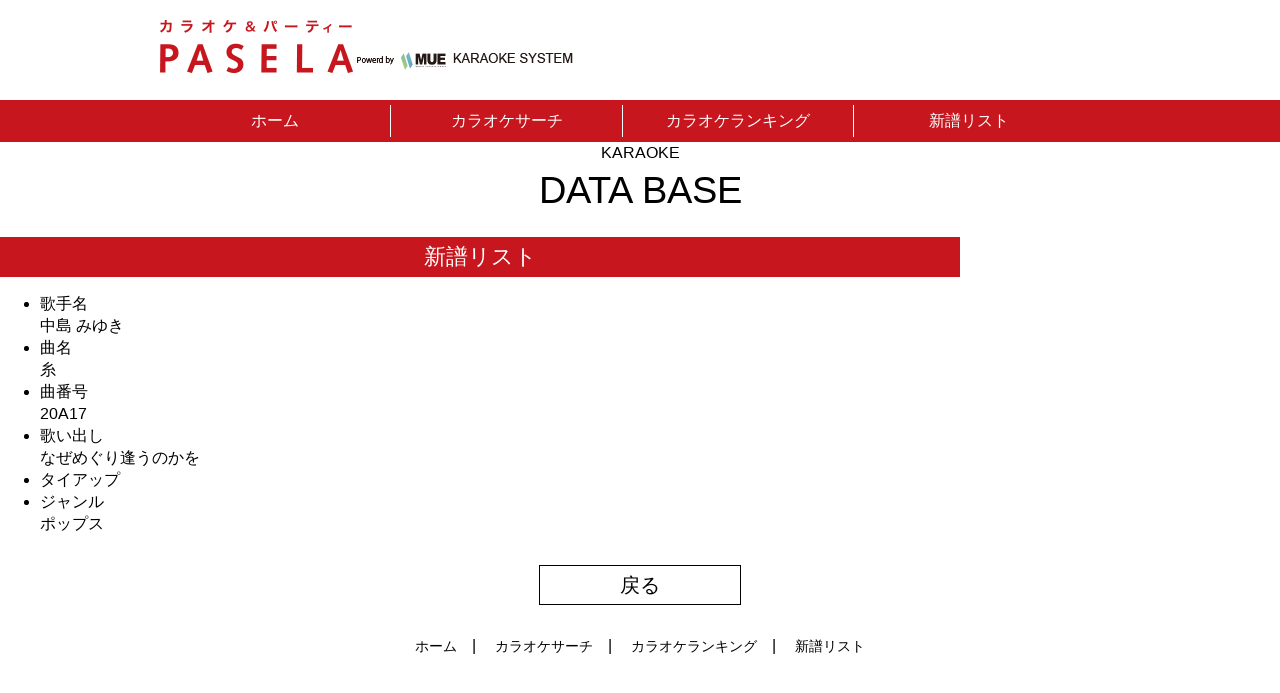

--- FILE ---
content_type: text/html; charset=UTF-8
request_url: https://karaoke.mashup.jp/database.php?id=20A17&rp=ranking&c=2&p=202304&m=21
body_size: 8047
content:
<html>
   <meta http-equiv="Content-Type" content="text/html; charset=UTF-8"> 
   <meta name="viewport" content="width=device-width, initial-scale=1.0, maximum-scale=1.0, minimum-scale=1.0">
<head>
   <title>カラオケパセラ 検索・ランキング・新譜情報｜MUEカラオケ</title>
   <meta name="keywords" content="パセラ,カラオケ,ランキング,人気,新曲,新譜,検索,洋楽,韓国,中国,外国曲">
   <meta name="description" content="カラオケパセラのオリジナルカラオケシステム「MUEカラシステム」は曲数世界最強！ だからあなたの歌いたい曲がきっと見つかる！人気カラオケランキング、楽曲検索、新曲情報サイト。">
   <script type="text/javascript" src="//ajax.googleapis.com/ajax/libs/jquery/1.8.0/jquery.min.js"></script>
   <script src="//ajax.googleapis.com/ajax/libs/jquery/1.11.1/jquery.min.js"></script>
   <script src="js/bgswitcher.js"></script>
   <link rel="stylesheet" type="text/css" href="css/pasela.css"/ media="screen and (min-width:769px)" >
   <link rel="stylesheet" type="text/css" href="css/pasela_sp.css?201811081722"/ media="screen and (max-width:768px)" >

   <script type="text/javascript">
history.replaceState(null, document.getElementsByTagName('title')[0].innerHTML, null);
window.addEventListener('popstate', function() {
    	if($("#loading").length != 0){
		$("#loading").remove();
	}
}, false);

   $(window).unload(function(){
	if($("#loading").length != 0){
		$("#loading").remove();
	}
   });

   function getScrollBottom() {
	var body = window.document.body;
	var html = window.document.documentElement;
	var scrollTop = body.scrollTop || html.scrollTop;
	var mh = html.scrollHeight;
	if (html.scrollHeight < html.clientHeight) {
		mh = html.clientHeight;
	}
	var y = mh - scrollTop;
	return y;
   }

   $(document).ready(function(){
      //BGSWITCHER設定
      $('#bgswitcher').bgSwitcher({
         images: ['images/top_01.jpg','images/top_02.jpg','images/top_03.jpg','images/top_04.jpg','images/top_05.jpg'],
         interval: 5000
      });
   });
   $(window).ready(function(){
   // humボタンのクリック
      $('#hum').on('click',function(){
         $('#navi').css({transform:'translate(0,110vw)'});
      });
   // navi_closeボタンのクリック
      $('#navi_close').on('click',function(){
         $('#navi').css({transform:'translate(0,-110vw)'});
      });
   //topbackボタンの初期非表示
      var topback = $('#topback');
      topback.hide();
   //スクロールでtopbackボタンの表示
      $(window).scroll(function(){
         
         if (getScrollBottom() < 500){
            topback.fadeIn();
         }else{
            topback.fadeOut();
         }
      });
   // スクロールの速度を落とす
      $('a[href^="#"]').click(function() {
      // スクロールの速度を選択
      var speed = 200;
      // アンカーの値取得する
      var href= $(this).attr("href");
      // 移動先を取得する
      var target = $(href == "#" || href == "" ? 'html' : href);
      // 移動先を数値で取得する
      var position = target.offset().top;
      // スムーススクロールの設定
      $('body,html').animate({scrollTop:position}, speed, 'swing');
      return false;
      });
   });
   //レスポンシブルの切り替えでリロード
   var timer = 0;
   var currentWidth = window.innerWidth;
   $(window).resize(function(){
      if (currentWidth == window.innerWidth) {
          return;
      }
      if (timer > 0) {
          clearTimeout(timer);
      }
      timer = setTimeout(function () {
          location.reload();
      }, 200);
    });

   function dispLoading(){
   	if($("#loading").length == 0){
		$("body").append("<div id='loading'><div class='loadingMsg'>検索画面へ戻ります</div></div>");
		setTimeout(function() { 

			location.href='search_result.php?p=202304&o=&sel_rows=&sk=' 

}, 500);
		}
   }
   </script>

<style>
#loading {
	display: table;
	width: 100%;
	height: 100%;
	position: fixed;
	top: 0;
	left: 0;
	background-color: #fff;
	opacity: 0.8;
	z-index: 2000;
}

#loading .loadingMsg {
	display: table-cell;
	text-align: center;
	vertical-align: middle;
	padding-top: 140px;
	background: url("images/loading.gif") center center no-repeat;
}
</style>

</head>
<body>
<div id="waku">
   <div id="header">
	<a href="index.php"><img src="images/logo_small_red.png"></a>
<img src="images/powerdby_black.png">
<form name="frm_ser" method="post" action="search_result.php">
<!--
<input type="text" name="headersearch_box" id="headersearch_box" class="sp_none" value="" />
<input type="button" name="headersearch_btn" id="headersearch_btn" class="sp_none"  value="検索" onclick="javascript:document.frm_ser.submit();" />
-->
</form>   </div><!-- /header -->
   <div id="navi">
      <ul>
         <li><a href="index.php">ホーム</a></li>
	 <li><a href="search.php">カラオケサーチ</a></li>
	 <li><a href="ranking.php">カラオケランキング</a></li>
	 <li><a href="newsong.php">新譜リスト</a></li>
      </ul>
      <div id="navi_close" class="pc_none">×</div>
   </div><!-- /navi -->
   <div id="database_box">
      <div class="top_h1">KARAOKE</div>
      <div class="top_h2">DATA BASE</div>
      <div class="top_h3">新譜リスト</div>
      <ul class="database_list">
         <li>
            <div class="database_left">歌手名</div>
            <div class="database_right">中島 みゆき</div>
         </li>
         <li>
            <div class="database_left">曲名</div>
            <div class="database_right">糸</div>
         </li>
         <li>
            <div class="database_left">曲番号</div>
            <div class="database_right">20A17</div>
         </li>
         <li>
            <div class="database_left">歌い出し</div>
            <div class="database_right">なぜめぐり逢うのかを</div>
         </li>
         <li>
            <div class="database_left">タイアップ</div>
            <div class="database_right"></div>
         </li>
         <li>
            <div class="database_left">ジャンル</div>
            <div class="database_right">ポップス</div>
         </li>
      </ul>
      <div class="more"><a href="ranking.php?p=202304&c=2#k2_21" >戻る</a></div>
   </div><!-- /database -->
   <div id="foot_navi" class="sp_none">
      <a class="foot_navi_list" href="index.php">ホーム</a>|
      <a class="foot_navi_list" href="search.php">カラオケサーチ</a>|
      <a class="foot_navi_list" href="ranking.php">カラオケランキング</a>|
      <a class="foot_navi_list" href="newsong.php">新譜リスト</a>
   </div><!-- /foot_navi -->
   <ul id="sp_foot_navi" class="pc_none">
      <li class="sp_foot_navi_list"><a href="index.php"><img src="images/spbtn_home.png"><span>ホーム</span></a></li>
      <li class="sp_foot_navi_list"><a href="search.php"><img src="images/spbtn_search.png"><span>カラオケサーチ</span></a></li>
      <li class="sp_foot_navi_list"><a href="ranking.php"><img src="images/spbtn_ranking.png"><span>カラオケランキング</span></a></li>
      <li class="sp_foot_navi_list"><a href="newsong.php"><img src="images/spbtn_new.png"><span>新譜リスト</span></a></li>
   </ul><!-- /sp_foot_navi -->
   <div id="footer" class="center">
      <div class="site"><a href="http://pasela.co.jp" target="_blank">カラオケパセラ　オフィシャルサイト</a></div>
      <div class="copy">Copyright 2018 Pasela Resorts. Powered by MUE Karaoke System.</div>
</div><!-- /footer -->


<!-- Global site tag (gtag.js) - Google Analytics -->
<script async src="https://www.googletagmanager.com/gtag/js?id=UA-129536340-1"></script>
<script>
  window.dataLayer = window.dataLayer || [];
  function gtag(){dataLayer.push(arguments);}
  gtag('js', new Date());

  gtag('config', 'UA-129536340-1');
</script>
   <div id="topback">
      <a href="#waku"><img src="images/topback.png"></a>
   </div>
</div><!-- /waku -->
<div id="hum" class="pc_none"><img src="images/menu.png"></div>
</body>
</html>

--- FILE ---
content_type: text/css
request_url: https://karaoke.mashup.jp/css/pasela_sp.css?201811081722
body_size: 15540
content:
body{
   margin: 0;
   padding: 0;
   line-height: 1.4;
   font-family: 游ゴシック体, 'Yu Gothic', YuGothic, 'ヒラギノ角ゴシック Pro', 
                'Hiragino Kaku Gothic Pro', メイリオ, Meiryo, Osaka, 'ＭＳ Ｐゴシック', 'MS PGothic', sans-serif;
   }
   
   a:link{
   cursor: pointer;
   cursor: hand;
   }


.sp_none{
display: none;
}


.clear{
clear: both;
}


.center{
text-align: center;
}


.sp_center{
text-align: center;
}


.left{
text-align: left;
}


.red{
color: #C7161D;
}


.box_900{
}


#hum{
display: block;
position: absolute;
top: 5vw;
right: 5vw;
width: 40px;
}


   #hum img{
   width:100%;
   }


#waku{
width: 100%;
overflow: hidden;
position: relative;
}


#bgswitcher{
width: 100%;
height: 100vw;
background-position:center center;
background-size: cover;
align-items: center;
justify-content: center;
}


#header{
width: 50%;
margin-left: 5vw;
padding-top: 5vw;
position: relative;
}


   #header img{
   width: 100%;
   }
   
   
   #headersearch_box,#headersearch_btn{
   display: none;
   }


#navi{
position: fixed;
top: -110vw;
width: 100%;
background-color: #C7161D;
z-index: 1000;
overflow-y: hidden;
transition: all 0.2s ease-in-out;
}


   #navi ul{
   width: 96%;
   padding:  8vw 2% 0 2%;
   margin: 0 auto;
   }
   
   
   #navi ul li{
   list-style-type: none;
   text-align: center;
   border-bottom: solid 1px #FFF;
   }
   
   
   #navi ul li a{
   display: block;
   padding: 5vw 0;
   color: #FFF;
   text-decoration: none;
   font-size: 6vw;
   }
   
   
   #navi_close{
   text-align: center;
   color: #FFF;
   font-size: 10vw;
   display: block;
   padding: 5vw 0 8vw 0;
   }


.top_select_h{
font-size: 5.8vw;
margin: 5px 0;
}


.top_select_h_small{
font-size: 3vw;
}


#top_select{
width: 100%;
margin: 0 auto;
color: #FFF;
text-align: center;
padding-top: 10vw;
}


   #top_select ul{
   margin: 0;
   padding: 8vw 0;
   letter-spacing: 0em;
   }
   
   
   #top_select ul li{
   width: 29vw;
   height: 29vw;
   list-style-type: none;
   display: inline-block;
   letter-spacing: 0em;
   margin: 0 1vw;
   border: solid 1px #FFF;
   vertical-align: top;
   }
   
   
   #top_select ul li a{
   text-decoration: none;
   }
   
   
   .topbox_h1{
   color: #FFF;
   font-size: 2.6vw;
   margin-top: 10vw;
   }
   
   
   .topbox_h2{
   color: #FFF;
   font-size: 5vw;
   }
   
   #top_select ul li img{
   width: 100%;
   }


.top_h1{
font-size: 4vw;
text-align: center;
}


.top_h2{
font-size: 10vw;
text-align: center;
margin-bottom: 10vw;
}

.top_h3{
width: 100%;
background-color: #C7161D;
color: #FFF;
font-size: 5vw;
text-align: center;
padding-top: 2vw;
padding-bottom: 2vw;
}


.more{
width: 50%;
margin: 15vw auto 5vw auto;
border: solid 1px #000;
text-align: center;
background-color: #FFF;
}


   .more a{
   font-size: 5vw;
   display: block;
   padding-top: 2vw;
   padding-bottom: 2vw;
   text-decoration: none;
   color: #000;
   }
   
   
   .ranking_more{
   margin-top: 20vw;
   margin-bottom: 20vw;
   width: 70%;
   background-color: #FFF;
   }


#search{
width: 100%;
margin: 0 auto;
padding: 15vw 0;
position: relative;
}


   #topseach{
   width: 90%;
   margin: 10vw auto;
   }
   
   
   #topsearch_box{
   width: 78%;
   height: 10vw;
   font-size: 4vw;
   }
   
   
   #topsearch_btn{
   width: 18%;
   height: 10vw;
   float: right;
   border: solid 1px #000;
   background-color: #C8C9CA;
   font-size: 4vw;
   }
   
   
   .search_result_h{
   width: 96%;
   margin: 8vw auto;
   padding: 5vw 2%;
   border-top: solid 1px #000;
   border-bottom: solid 1px #000;
   font-size: 4vw;
   }
   
   
   .searchtop_btn{
   position: absolute;
   border: solid 1px #000;
   top: 70px;
   right: 30px;
   }
   
   
   .searchtop_btn a{
   padding: 10px 20px;
   display: block;
   text-decoration: none;
   color: #000;
   }
   
   
   #search_name{
   background-color: #C8C9CA;
   padding: 3vw 0;
   border: 0;
   }
   
   
   .search_list{
   padding: 0;
   letter-spacing: -1em;
   width: 100%;
   margin: 0 auto;
   padding: 5vw 0;
   border-bottom: solid 1px #000;
   font-size: 5vw;
   }
   
   
   .search_list li{
   list-style-type: none;
   display: inline-block;
   letter-spacing: 0em;
   padding: 0 1%;
   vertical-align: top;
   }
   
   
   .search_list li:nth-child(1){
   width: 45%;
   padding: 0 2%;
   }
   
   
   .search_list li:nth-child(2){
   width: 45%;
   padding: 0 2%;
   }
   
   
   .search_list li:nth-child(3){
   display: none;
   }
   
   
   .search_list li:nth-child(4){
   display: none;
   }
   
   
   .search_list li:nth-child(5){
   display: none;
   }
   
   
   .search_list li:nth-child(6){
   display: none;
   }
   
   
   #simple_search{
   width: 100%;
   margin-bottom: 20vw;
   }
   
   
   #simple_search_box{
   width: 90%;
   height: 10vw;
   font-size: 4vw;
   margin: 10vw 0;
   padding: 2vw;
   }
   
   
   #simple_search_btn{
   width: 20%;
   height: 10vw;
   border: solid 1px #000;
   background-color: #C8C9CA;
   font-size: 5vw;
   margin: 0 auto 8vw auto;
   text-align: center;
   }
   
   
   .search_h{
   display: block;
   background-color: #C8C9CA;
   color: #FFF;
   font-size: 7vw;
   text-align: center;
   padding: 2vw 0;
   }
   
   
   #manual_search{
   width: 100%;
   margin-bottom: 20vw;
   }
   
   
   .manual_search_list{
   width: 96%;
   margin: 5vw 2%;
   display: inline-block;
   text-align: left;
   }
   
   
   .search_coment{
   font-size: 4vw;
   text-align: left;
   display: inline-block;
   padding: 0 5%;
   }
   
   
   .manual_search_genre{
   width: 96%;
   margin: 5vw 2%;
   display: inline-block;
   text-align: left;
   }
   
   
   #ranking_radio_sp{
   width: 90%;
   padding: 2vw;
   margin: 0 2% 5vw 8%;
   font-size: 4vw;
   }
   
   
   .search_box{
   width: 90%;
   padding: 2vw;
   margin: 0 2% 5vw 8%;
   display: inline-block;
   font-size: 4vw;
   }
   
   
   .search_radio{
   width: 70%;
   display: inline-block;
   vertical-align: top;
   }
   
   
   .search_radio div{
   width: 20%;
   display: inline-block;
   margin: 5px 0;
   }
   
   
   #manual_search_btn{
   width: 20%;
   height: 10vw;
   border: solid 1px #000;
   background-color: #C8C9CA;
   font-size: 5vw;
   margin: 0 auto 8vw auto;
   text-align: center;
   }


#ranking{
width: 100%;
margin: 0 auto;
padding: 20vw 0;
}


   #ranking_box{
   background-color: #EEEEEF;
   }
   
   
   #topranking_period{
   width: 95%;
   margin: 5vw auto;
   font-size: 4vw;
   text-align: right;
   }
   
   
   #topranking_name{
   background-color: #C8C9CA;
   padding: 3vw 0;
   border: 0;
   }
   
   
   .topranking_list{
   padding: 0;
   letter-spacing: -1em;
   width: 100%;
   margin: 0 auto;
   padding: 6vw 0;
   vertical-align: middle;
   border-bottom: solid 1px #000;
   background-color: #FFF;
   font-size: 4.2vw;
   }
   
   
   .topranking_list li{
   list-style-type: none;
   display: inline-block;
   letter-spacing: 0em;
   position: relative;
   padding: 0 2%;
   vertical-align: middle;
   }
   
   
   .topranking_list img{
   width: 10vw;
   position: absolute;
   top: -5vw;
   left: 2vw;
   }
   
   
   .topranking_list li:nth-child(1){
   width: 9%;
   text-align: center;
   }
   
   
   .topranking_list li:nth-child(2){
   display: none;
   }
   
   
   .topranking_list li:nth-child(3){
   width: 39%;
   }
   
   
   .topranking_list li:nth-child(4){
   width: 39%;
   }
   
   
   .topranking_list li:nth-child(5){
   display: none;
   }
   
   .topranking_list a{
   padding: 10px 20px;
   display: block;
   text-decoration: none;
   color: #000;
   }
	
   
   .rank_up{
   color: #C7161D;
   }
   
   
   .rank_down{
   color: #003FBC;
   }
   
   
   .ranking_monthno{
   margin: 9vw 0;
   text-align: center;
   font-size: 9vw;
   }
   
   
   #weeklyranking{
   width: 95%;
   margin: 0 auto;
   text-align: left;
   padding-left: 5%;
   }
   
   
   #monthlyranking{
   width: 95%;
   margin: 0 auto;
   background-color: 1D5CAE;
   text-align: left;
   padding-left: 5%;
   }
   
   
   #anisonranking{
   width: 95%;
   margin: 0 auto;
   background-color: E2007F;
   text-align: left;
   padding-left: 5%;
   }
   
   
   .ranking_detail{
   width: 95%;
   margin: 7vw auto;
   padding-left: 5%;
   }
   
   
   .pastranking_box{
   width: 98%;
   text-align: center;
   margin: 15vw 1%;
   }
   
   
   .pastranking_year{
   width: 100%;
   margin: 0 auto;
   padding: 8vw 0;
   background-color: #C8C9CA;
   border-top: solid 1px #000;
   border-left: solid 1px #000;
   border-right: solid 1px #000;
   font-size: 6vw;
   }
   
   
   .pastranking_year_sp{
   margin: 0;
   padding: 0;
   letter-spacing: -1em;
   }
   
   
   .pastranking_year_sp li{
   list-style-type: none;
   display: inline-block;
   letter-spacing: 0em;
   width: 32.5%;
   padding: 4vw 0;
   background-color: #C8C9CA;
   text-align: center;
   }
   
   
   .pastranking_year_sp li:first-child{
   border-top: solid 1px #000;
   border-left: solid 1px #000;
   border-right: solid 1px #C8C9CA;
   color: #C8C9CA;
   }
   
   
   .pastranking_year_sp li:nth-child(2){
   border-top: solid 1px #000;
   vertical-align: top;
   color: #000;
   }
   
   
   .pastranking_year_sp li:last-child{
   border-top: solid 1px #000;
   border-left: solid 1px #C8C9CA;
   border-right: solid 1px #000;
   color: #C8C9CA;
   }
   
   
   .pastranking_month{
   margin: 0;
   padding: 0;
   width: 100%;
   letter-spacing: -1em;
   }
   
   
   .pastranking_month li{
   list-style-type: none;
   display: inline-block;
   letter-spacing: 0em;
   width: 32.5%;
   height: 15vw;
   border-right: solid 1px #000;
   border-bottom: solid 1px #000;
   line-height: 15vw;
   text-align: center;
   }
   
   
   .pastranking_month li:first-child,
   .pastranking_month li:nth-child(4),
   .pastranking_month li:nth-child(7),
   .pastranking_month li:nth-child(10){
   border-left: solid 1px #000;
   }
   
   
   .pastranking_month li a{
   margin: 0;
   display: block;
   text-decoration: none;
   color: #000;
   }
   
   #ranking_navi_sp{
   width: 60%;
   margin: 0 auto 8vw auto;
   padding: 2vw;
   font-size: 4vw;
   }

   .ranking_navi_sp_sel {
   width: 60%;
   margin: 0 auto 8vw auto;
   padding: 2vw;
   font-size: 4vw;
   }
   
   
   #monthlyranking_box,
   #anisonranking_box{
   display: none;
   }


#newsongs{
width: 100%;
margin: 0 auto;
padding: 20vw 0;
}


   #initial{
   padding: 0;
   letter-spacing: -1em;
   width: 100%;
   margin: 8vw 0 5vw 1%;
   }
   
   
   #initial li{
   list-style-type: none;
   float: left;
   letter-spacing: 0em;
   width: 14.5%;
   border: solid 1px #000;
   text-align: center;
   margin-right: 1.4%;
   margin-bottom: 2vw;
   text-align: left;
   }
   
   
   #initial:after{
   content: "";
   clear: both;
   height: 0;
   display: block;
   visibility: hidden;
   }
   
   
   #initial li a{
   text-decoration: none;
   color: #000;
   padding: 2vw 0;
   display: block;
   text-align: center;
   }
   
   
   .topnewsongs_month{
   text-align: center;
   margin: 3vw 0;
   font-size: 10vw;
   }
   
   
   #topnewsongs_name{
   background-color: #C8C9CA;
   padding: 3vw 0;
   border: 0;
   }
   
   
   .topnewsongs_list{
   padding: 0;
   letter-spacing: -1em;
   width: 100%;
   margin: 0 auto;
   padding: 6vw 0;
   border-bottom: solid 1px #000;
   font-size: 4.2vw;
   }
   
   
   .topnewsongs_list li{
   list-style-type: none;
   display: inline-block;
   letter-spacing: 0em;
   vertical-align: top;
   }
   
   
      .topnewsongs_list li a{
      color: #000;
      text-decoration: none;
      }
   
   
   .topnewsongs_list li:nth-child(1){
   width: 46%;
   font-feature-settings: "pkna";
   padding: 0 2% 0 3%
   }
   
   
   .topnewsongs_list li:nth-child(2){
   width: 45%;
   font-feature-settings: "pkna";
   padding: 0 2% 0 2%
   }
   
   
   .topnewsongs_list li:nth-child(3){
   display: none;
   }
   
   
   .topnewsongs_list li:nth-child(4){
   display: none;
   }
   
   
   .topnewsongs_list li:nth-child(5){
   display: none;
   }
   
   
   #newsongs_h{
   width: 95%;
   margin: 0 auto;
   text-align: left;
   padding-left: 5%;
   }
   
   
   #genre{
   padding: 0;
   letter-spacing: -1em;
   width: 100%;
   margin: 8vw 0 0 1%;
   }
   
   
   #genre li{
   width: 14.5%;
   text-align: center;
   list-style-type: none;
   display: inline-block;
   letter-spacing: 0em;
   border: solid 1px #000;
   padding: 2vw 0;
   margin-right: 1.4%;
   }
   
   
   #genre li a{
   text-decoration: none;
   color: #000;
   display: block;
   }
   
   
   #prevnext_box{
   font-size: 4vw;
   text-align: center;
   margin: 10vw 0;
   }
   
   
   #prevnext_box a{
   text-decoration: none;
   color: #000;
   }
   
   
   .prevnext{
   
   margin: 0 4vw;
   display: inline-block;
   }
   
   
   .prevnext a{
   border: solid 1px #000;
   padding: 4vw 4vw;
   display: inline-block;
   text-decoration: none;
   color: #000;
   }
   
   
   #sp_foot_navi{
   margin: 30vw 0 0 0;
   padding: 0;
   letter-spacing: -1em;
   width: 100%;
   border-top: solid 1px #C8C9CA;
   background-color: #E5E5E5;
   }
   
   
   #sp_foot_navi li{
   list-style-type: none;
   display: inline-block;
   letter-spacing: 0em;
   height: 12vw;
   width: 49.5%;
   position: relative;
   }
   
   
   #sp_foot_navi li:first-child{
   border-right: solid 1px #C8C9CA;
   border-bottom: solid 1px #C8C9CA;
   }
   
   
   #sp_foot_navi li:nth-child(2){
   border-bottom: solid 1px #C8C9CA;
   }
   
   
   #sp_foot_navi li:nth-child(3){
   border-right: solid 1px #C8C9CA;
   }
   
   
   #sp_foot_navi li a{
   display: block;
   padding: 3vw 1px 3vw 2%;
   text-decoration: none;
   color: #000;
   font-size: 3.5vw;
   }
   
   
   #sp_foot_navi li img{
   width: 12%;
   margin: 0 3vw;
   }
   
   
   #sp_foot_navi li span{
   position: absolute;
   top: 3.8vw;
   }
   
   
#database_box{
margin: 8vw 0 30vw 0;
width: 100%;
}


   .database_list{
   margin: 0;
   padding: 0;
   font-size: 4.2vw;
   }
   
   
   .database_list li{
   list-style-type: none;
   border-bottom: solid 1px #000;
   padding: 4vw 0;
   }
   
   
   .database_left{
   width: 34%;
   padding: 0 3%;
   display: inline-block;
   vertical-align: top;
   }
   
   
   .database_right{
   width: 50%;
   padding: 0 3%;
   display: inline-block;
   vertical-align: top;
   }


#footer{
width: 100%;
padding-top: 2vw;
padding-bottom: 10vw;
background-color: #C7161D;
color: #FFF;
}


   .site{
   width: 75%;
   margin: 5vw auto;
   border: solid 1px #FFF;
   }
   
   
   .site a{
   padding-top: 2vw;
   padding-bottom: 2vw;
   font-size: 3.5vw;
   display: block;
   text-decoration: none;
   color: #FFF;
   }
   
   
   .copy{
   font-size: 2.2vw;
   }
   
   
#topback{
position: fixed;
bottom: 50vw;
right: 5vw;
z-index: 500;
}


   #topback img{
   width: 12vw;
   }

   .search_artist_list{
   padding: 0;
   letter-spacing: -1em;
   width: 100%;
   margin: 0 auto;
   padding: 5vw 0;
   border-bottom: solid 1px #000;
   font-size: 5vw;
   }
   
   
   .search_artist_list li{
   list-style-type: none;
   display: inline-block;
   letter-spacing: 0em;
   padding: 0 1%;
   vertical-align: top;
   }
  
   .search_artist_list li:nth-child(1){
   width: 55%;
   font-size: 4vw !important;
   }
   
   
   .search_artist_list li:nth-child(2){
   width: 40%;
   }

   .more2{
   width: 100%;
   margin: 0px auto;
   border: solid 1px #000;
   text-align: center;
   background-color: #FFF;
   }


   .more2 a{
   font-size: 2.5vw;
   display: block;
   padding-top: 5px;
   padding-bottom: 5px;
   text-decoration: none;
   color: #000;
   }
   
   .more2 a:hover{
   background-color: #C8C9CA;
   }
